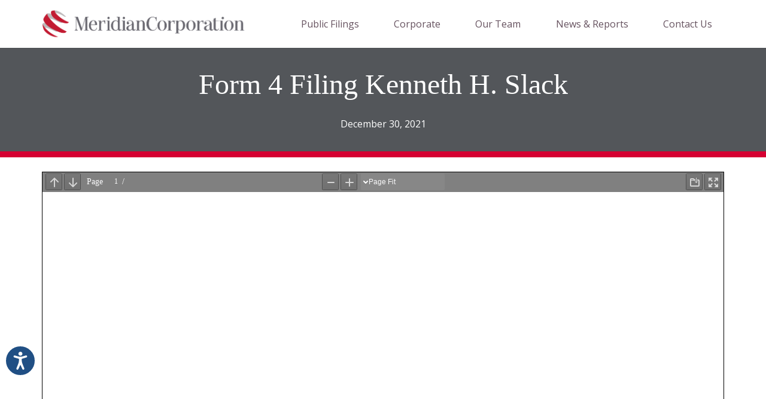

--- FILE ---
content_type: application/javascript
request_url: https://cdn.equalweb.com/core/4.3.7/accessibility.js
body_size: 13477
content:
!function(e,t,i){class n{constructor(){if(this.instance)return this.instance;this.instance=e.a11y=this,e.version=this.version="4.3.7",this.GetDefaultProp(),this.SetPolyfills(),this.setNativePrototypes(),this.AssignConst("isDev",!1),this.AssignConst("SHOW_TIMEOUT",400),this.setConsts(),this.initWindowEvents(),e.Event=this.Event=this.GetDefaultProp("Event"),e.JSON=this.JSON=this.GetDefaultProp("JSON"),e.Function=this.Function=this.GetDefaultProp("Function"),1==e.nagishOnTop||0==e.nagishOnTop?(this.AssignConst("nagishOnTop",e.nagishOnTop),this.init()):this.IsNagichOnTop().then((e=>{this.AssignConst("nagishOnTop",e)})).catch((e=>{INDlog("IsNagichOnTop failed ",e),this.AssignConst("nagishOnTop",!1)})).finally((()=>{this.init()}))}init(){if(e.isIframe=!e.forceBtnAppearance&&this.isIframe,this.isIframe&&this.addClass(i,"INDisIframe"),!this.IsSitekeyValid(e.sitekey))return!1;if(Object.INDdefineProperty(window,"interdeal",{writable:!1}),this.GetBrowserDetails(),Object.INDkeys(e.domains||{}).length){for(let t in e.domains)try{new e.URL(e.domains[t])}catch(e){return void this.INDLog(`%cNo ${t} domain specified%c`,this.LogPresets("red"))}this.domains=e.domains,this.INDLog(`%c[IND]%c Version %c${this.version}%c`,`${this.LogPresets()} border-radius:3px 0 0 3px;`,this.LogPresets("green"),`${this.LogPresets()} border-radius:0 3px 3px 0`,""),e.getDefaultProp=this.GetDefaultProp,e.addStyle=this.addStyle,this.initInterdealFunctions(),this.keyCodes=this.setKeyCodes(),this.head=e.head=t||document.head,this.body=i,e.mode={},this.getModeFromStroage(),e.ShowMenu=e.setNavigation=e.ErrMenu=this.ErrMenu,e.setLanguage(sessionStorage.getItem("INDcustomMenuLang-full-ISO")||e.Menulang),e.setPosition(e.Position),this.initWrap(),this.LoadDefaults((()=>{if(!e.isMethodsSet&&Object.INDkeys(e.mode).length){if(e.isPending=!0,this.a11yBtn&&(this.a11yBtn.disabled=!0),this.isIframe&&e.a11y.nagichOnTop)return;window.INDsetTimeout((()=>{this.startA11y()}),0)}})),e.a11y.INDWrap.INDappendChild(e.a11y.dataWrap),e.LoadData=this.LoadData(),this.SetGlobalEvents(),e.isDefined=!0,e.isIframe?this.postToTop(`{"action" : "${e.a11y.validAction.getModes}"}`):this.postToTop(`{"action" : "${e.a11y.validAction.a11yDone}"}`),document.body.dispatchEvent(new Event("INDAccLoaded",{bubbles:!0,cancelable:!1}))}else this.INDLog("%cNo domains specified%c",this.LogPresets("red"))}get methodNames(){return["INDNavigation","INDTextReader","INDVoiceCmd","INDEpilepsy","INDColorScheme","INDFontSize","INDReadableFont","INDBigCursor","INDAltText","INDHighlight","INDVirtualKeyboard","INDMagnifier","INDdictionary","INDfocusmode","INDreadguide","INDtextmagnifier","INDprofile","customcolorUpadate","setColorScheme"]}get isIframe(){try{return window.self!=window.top}catch(e){return!0}}startA11y(){return new Promise(function(t,i){this.isLoading=!0,this.setLoader(),this.getA11yMenu(!0).then((()=>{this.getA11yStyle(),this.getA11y(e.mode),document.body.INDaddEventListener("INDdataFinished",(i=>{e.isPending=!1,this.removeLoader(),this.a11yBtn&&(this.a11yBtn.disabled=!1),t(!0)}))})).catch((e=>{this.INDLog(" getA11yMenu failed : "+e,"err"),i(!1)}))}.INDbind(this))}setLoader(){this.toggleLoader()}removeLoader(){this.toggleLoader()}toggleLoader(e){if(!this.a11yBtn&&!(this.a11yBtn=document.getElementById("INDmenu-btn")))return;let t=!(!this.a11yBtn.querySelector("#INDloader")&&!e);if(t){let e=this.a11yBtn.querySelector("#INDloader");e&&e.remove()}else this.a11yBtn.innerHTML+=`\n\t\t\t\t\t\t<div id="INDloader" role="status" aria-busy="true">\n\t\t\t\t\t\t\t<div class="INDloader"></div>\n\t\t\t\t\t\t</div>`.INDtrim();t?this.a11yBtn.classList.remove("INDbtn-loading"):this.a11yBtn.classList.add("INDbtn-loading")}setConsts(){this.setValidMethods(),this.setValidAction(),this.setConstFunctions()}setValidMethods(){this.AssignConst("validMethods",{soundreder:"setNavigation",keyboard:"setNavigation",smartnav:"setNavigation",virtualKeyboard:"setVirtualKeyboard",dictionary:"setDictionary",textreader:"setTextReader",textmagnifier:"settextmagnifier",voicecmd:"setVoiceCommands",epilepsy:"setEpilepsy",customcolor:"customcolorUpadate",monochrome:"setColorScheme",blackwhite:"setColorScheme",whiteblack:"setColorScheme",autoConFix:"setColorScheme",highHue:"setColorScheme",lowHue:"setColorScheme",fontsizeinc:"setFontSize",fontsizedec:"setFontSize",linesizedec:"setFontSize",linesizeinc:"setFontSize",wordsizeinc:"setFontSize",wordsizedec:"setFontSize",textmagnifier:"settextmagnifier",readablefont:"setReadableFont",whitecursor:"setBigCursor",blackcursor:"setBigCursor",magnifier:"setZoom",links:"setHighlight",headers:"setHighlight",alttext:"setAltText",switchoff:"switchOff",statement:"statement",feedback:"feedback",hideButton:"hideA11yButton",readguide:"setReadGuide",focusmode:"setfocusMode"})}setValidAction(){this.AssignConst("validAction",{checkNagich:"checkNagich",getModes:"getModes",setMode:"setMode",setInIframe:"setInIframe",a11yDone:"a11yDone",openMenu:"openMenu"})}setConstFunctions(){Object.INDdefineProperty(this,"isModeValid",{writable:!1,value:t=>t in e.a11y.validMethods})}async IsNagichOnTop(){return await new Promise(((t,i)=>{function n({data:i}){let s=e.a11y.ParseJSON(i),o="action"in(s||{});o&&(window.INDremoveEventListener("message",n),t(!(!o||!s.action)))}if(window.INDaddEventListener("message",n.INDbind(this)),window.top!=window.self)try{this.postToTop({action:"checkNagich"})}catch(e){window.INDremoveEventListener("message",n)}this.isIframe||(t(!1),window.INDremoveEventListener("message",n)),e.waitForTop||(INDsetTimeout((()=>{try{t(null!=window.top.window.interdeal)}catch(e){t(!1)}}),1e3),window.INDremoveEventListener("message",n))}))}postToTop(t){"string"!=typeof t&&(t=e.JSON.stringify(t));try{window.top.INDpostMessage(t)}catch(e){window.top.postMessage(t)}}initWindowEvents(){function t(t,i){const n=["about:blank"];t=t||document.querySelectorAll(`iframe[src]:not([src^="javascript"])`);for(let s of t)try{n.includes(s.src)||s.contentWindow.postMessage(e.JSON.stringify(i),s.src)}catch(t){e.a11y.INDLog(`Faild to post mesage to Iframe ${s.src}`,t,"err")}}window.INDaddEventListener("message",function(i){try{const n=e.a11y.GetMsgData(i.data),s=e.a11y.validAction;let o=document.querySelectorAll(`iframe[src]:not([src^="javascript"])`);switch(n.action){case s.openMenu:e.a11y.a11yBtn.click();break;case s.checkNagich:e.iframe||t(o,n);break;case s.a11yDone:case s.getModes:Object.INDkeys(e.mode).length&&t(o,{action:s.setInIframe,modes:e.mode});break;case s.setInIframe:let i=Object.INDentries(n.modes).INDfilter((([e,t])=>this.isModeValid(t)&&!document.body.matches(e.replace(/^IND.+/g,(e=>`.IND${e.replace(/^IND/gi,"").toLowerCase()}`))))).INDmap((([e,t])=>({[e]:t})));Object.INDkeys(i).length&&!this.isSet&&(this.isSet=!0,Object.INDassign(e.mode,i),t(o,n),this.startA11y().then((()=>{this.INDLog("startA11y was suc·cess·ful")})).catch((()=>{this.INDLog("startA11y failed","err")})));break;case s.setMode:let a=n.optName;this.isModeValid(a)&&e.LoadData((function(){var t=e[e.a11y.validMethods[a]];"function"==typeof t&&t(n.data?n:a)}));break;default:break}}catch(e){this.INDLog(e,"err")}}.bind(this)),e.isIframe?window.top.postMessage({action:e.a11y.validAction.checkNagich}):t(null,{action:e.a11y.validAction.checkNagich})}GetCookie(e){var t=("; "+document.cookie).INDsplit("; "+e+"=");if(2==t.length)return t.pop().split(";").shift()}IsSitekeyValid(t){return/^[a-fA-F0-9]{32}$/.test(t)?!e.isDefined||(this.INDLog("%c[IND] Duplicate Interdeal code; Installed "+e.counter()+" times.%c",this.LogPresets("red")),!1):(this.INDLog("%c[IND] SiteKey Error.%c",this.LogPresets("red")),!1)}AssignConst(e,t){Object.INDdefineProperty(this,e,{value:t,writable:!1,enumerable:!0,configurable:!1}),Object.INDfreeze(this[e])}CreateElement(e,t){if("string"==typeof e){var i=document.createElement(e);if(t&&"object"==typeof t)for(var n in t){var s=t[n];if("object"==typeof s){var o;switch(n){case"attributes":o="setAttribute";break;case"style":Object.assign(i.style,s);continue;case"events":o="addEventListener";break}for(var a in s)i[o](a,s[a])}else"string"==typeof s&&(i["html"==n?"innerHTML":"text"==n?"innerText":"null"]=s)}return i}this.INDLog("%c Non-string element. %c",this.LogPresets("red"))}SetGlobalEvents(){let t=window.document;this.body.classList.contains("INDmenu-open")&&e.a11y.ToggleGlovalEvents(!0),t.INDaddEventListener("keydown",(function(t){if(t.ctrlKey&&t.which===e.a11y.keyCodes.f10)if(e.isIframe)try{this.postToTop(null,{action:e.a11y.validAction.openMenu})}catch(e){}else e.a11y.a11yBtn.click();t.ctrlKey&&t.which===e.a11y.keyCodes.f11?e.quickAccess.blindShorcut.click():t.which===e.a11y.keyCodes.esc&&e.CloseMenu()}))}ToggleGlovalEvents(t){let i=window.document;function n(t){null!=e.menu.querySelector("#INDloader")||e.a11y.isOrhas(e.INDWrap,t.target)||e.CloseMenu()}t?(i.INDaddEventListener("click",n),i.INDaddEventListener("touchstart",n,{passive:!0}),i.INDaddEventListener("focusin",n)):(i.INDremoveEventListener("click",n),i.INDremoveEventListener("touchstart",n,{passive:!0}),i.INDremoveEventListener("focusin",n))}Rebuild(){delete e.a11y,e.Menu=null,e.iframe=null,e.isDefined=!1,new n}GetDefaultProp(t){if(!e.iframe||e.iframe&&!window.document.body.contains(e.iframe)){let t=e.iframe=this.CreateElement("iframe",{attributes:{title:"IND - Default Props",id:"INDdefaultPropIframe"},style:{display:"none"}});document.body.appendChild(t)}return t?e.iframe.contentWindow[t]:e.iframe.contentWindow}setKeyCodes(){return{esc:27,tab:9,f10:121,f11:122}}SetPolyfills(){var t=e.iframe.contentWindow.Array.prototype.slice;Function.prototype.INDbind=function(e){if("function"!=typeof this)throw new TypeError("Function.prototype.bind - what is trying to be bound is not a function");var i=t.call(arguments,1),n=i.length,s=this,o=function(){},a=function(){return i.length=n,i.push.apply(i,arguments),s.apply(o.prototype.isPrototypeOf(this)?this:e,i)};return this.prototype&&(o.prototype=this.prototype),a.prototype=new o,a}}setNativePrototypes(){e.URL=this.GetDefaultProp("URL");let t=e.iframe.contentWindow,i={Element:{prototype:["removeEventListener","addEventListener","removeAttribute","hasChildNodes","dispatchEvent","setAttribute","getAttribute","insertBefore","appendChild","isSameNode","contains","prepend","matches","append"]},Node:{prototype:["removeEventListener","addEventListener","dispatchEvent","setAttribute","insertBefore","getAttribute","appendChild","contains","prepend","append"]},EventTarget:{prototype:["removeEventListener","addEventListener","dispatchEvent","insertBefore","setAttribute","getAttribute","appendChild","contains","prepend","append"]},window:{console:["assert","debug","error","warn","info","log"],methods:["setInterval","postMessage","setTimeout","fetch"]},String:{prototype:["toUpperCase","toLowerCase","replaceAll","trimStart","substring","includes","matchAll","indexOf","trimEnd","replace","concat","search","match","split","slice","trim"]},Function:{prototype:["apply","call","bind"]},Array:{prototype:["toLocaleString","lastIndexOf","reduceRight","copyWithin","findIndex","includes","toString","entries","flatMap","forEach","indexOf","reverse","unshift","values","filter","concat","reduce","splice","shift","every","slice","fill","find","flat","join","keys","push","some","sort","map","pop"],methods:["isArray","from","of"]},Object:{prototype:["propertyIsEnumerable","hasOwnProperty","isPrototypeOf"],methods:["getOwnPropertyDescriptors","getOwnPropertyDescriptor","getOwnPropertySymbols","getOwnPropertyNames","preventExtensions","defineProperties","defineProperty","getPrototypeOf","isExtensible","fromEntries","isSealed","isFrozen","entries","assign","create","freeze","keys","seal","is"]}},n=["methods"];"INDincludes"in window.Array.prototype||t.Object.defineProperty(window.Array.prototype,"INDincludes",{enumerable:!1,value:t.Array.prototype.includes,writable:!1});for(let t in i)s(t,i[t],window,e.iframe.contentWindow);function s(i,o,a,r,d="IND"){if(o instanceof Array)for(let i in o)try{let e=`${d||""}${o[i]}`;!a.hasOwnProperty(e)&&r[o[i]]&&(t.Object.defineProperty(a,e,{enumerable:!1,value:r[o[i]],writable:!1}),t.Object.defineProperty(r,e,{enumerable:!1,value:r[o[i]],writable:!1}))}catch(t){e.a11y.INDLog(`Failed to assign function ${i} : `,t)}else for(let e in o)s(e,o[e],n.INDincludes(e)?a[i]:a[i][e],n.INDincludes(e)?r[i]:r[i][e])}}INDLog(){e.noLogs&&!e.a11y.isDev||(e.isColorLog?console.INDlog.apply(console,arguments):"string"==typeof arguments[0]?console.INDlog(arguments[0].replace(/%c/g,"")):console.INDlog(arguments[0]))}LogPresets(e){switch(e){case"green":return"color: Black; background: #50e590; font-weight: bold; padding: 3px";case"red":return"color: White; background: #ca0808; font-weight: bold; padding: 3px;";case"yellow":return"color: Black; background: #e7ea04; font-weight: bold; padding: 3px;";case"purple":return"color: Black; background: #d800ff; font-weight: bold; padding: 3px;";case"cyan":return"color: Black; background: #00b9ff; font-weight: bold; padding: 3px;";case"pink":return"color: Black; background: #ff0082; font-weight: bold; padding: 3px;";default:return"color: White; background: #17384c; font-weight: bold; padding: 3px;"}}ParseJSON(t){try{return e.JSON.parse(t)}catch(e){return!1}}GetMsgData(e){return this.ParseJSON(e)||e}GetBrowserDetails(){let t=e.OS=(i="Unknown OS",-1!=navigator.appVersion.INDindexOf("Win")&&(i="Windows"),-1!=navigator.appVersion.INDindexOf("Mac")&&(i="MacOS"),-1!=navigator.appVersion.INDindexOf("X11")&&(i="UNIX"),-1!=navigator.appVersion.INDindexOf("Linux")&&(i="Linux"),{name:i});var i;let n=e.browser=(o=navigator.userAgent,a=o.INDmatch(/(opera|chrome|safari|firefox|msie|trident(?=\/))\/?\s*(\d+)/i)||[],/trident/i.test(a[1])?{name:"Explorer",version:+((s=/\brv[ :]+(\d+)/g.exec(o)||[])[1]||"")}:"Chrome"===a[1]&&null!==(s=o.INDmatch(/\b(OPR|Edge)\/(\d+)/))?{name:s[1].INDreplace("OPR","Opera"),version:+s[2]}:"MSIE"===a[1]&&/compatible;/i.test(o)?(s=/trident\/(\d)/i.exec(o)||[],{name:"Explorer",version:a[2]+" (Compatibility Mode, Orig: "+(+s[1]+4)+")"}):(a=a[2]?[a[1],a[2]]:[navigator.appName,navigator.appVersion,"-?"],null!==(s=o.INDmatch(/version\/(\d+)/i))&&a.INDsplice(1,1,s[1]),{name:a[0],version:+a[1]}));var s,o,a;e.isColorLog=!/explorer|edge/i.test(n.name),e.isDesktop=!0,(/(android|bb\d+|meego).+mobile|avantgo|bada\/|blackberry|blazer|compal|elaine|fennec|hiptop|iemobile|ip(hone|od)|iris|kindle|lge |maemo|midp|mmp|mobile.+firefox|netfront|opera m(ob|in)i|palm( os)?|phone|p(ixi|re)\/|plucker|pocket|psp|series(4|6)0|symbian|treo|up\.(browser|link)|vodafone|wap|windows ce|xda|xiino/i.test(navigator.userAgent)||/1207|6310|6590|3gso|4thp|50[1-6]i|770s|802s|a wa|abac|ac(er|oo|s\-)|ai(ko|rn)|al(av|ca|co)|amoi|an(ex|ny|yw)|aptu|ar(ch|go)|as(te|us)|attw|au(di|\-m|r |s )|avan|be(ck|ll|nq)|bi(lb|rd)|bl(ac|az)|br(e|v)w|bumb|bw\-(n|u)|c55\/|capi|ccwa|cdm\-|cell|chtm|cldc|cmd\-|co(mp|nd)|craw|da(it|ll|ng)|dbte|dc\-s|devi|dica|dmob|do(c|p)o|ds(12|\-d)|el(49|ai)|em(l2|ul)|er(ic|k0)|esl8|ez([4-7]0|os|wa|ze)|fetc|fly(\-|_)|g1 u|g560|gene|gf\-5|g\-mo|go(\.w|od)|gr(ad|un)|haie|hcit|hd\-(m|p|t)|hei\-|hi(pt|ta)|hp( i|ip)|hs\-c|ht(c(\-| |_|a|g|p|s|t)|tp)|hu(aw|tc)|i\-(20|go|ma)|i230|iac( |\-|\/)|ibro|idea|ig01|ikom|im1k|inno|ipaq|iris|ja(t|v)a|jbro|jemu|jigs|kddi|keji|kgt( |\/)|klon|kpt |kwc\-|kyo(c|k)|le(no|xi)|lg( g|\/(k|l|u)|50|54|\-[a-w])|libw|lynx|m1\-w|m3ga|m50\/|ma(te|ui|xo)|mc(01|21|ca)|m\-cr|me(rc|ri)|mi(o8|oa|ts)|mmef|mo(01|02|bi|de|do|t(\-| |o|v)|zz)|mt(50|p1|v )|mwbp|mywa|n10[0-2]|n20[2-3]|n30(0|2)|n50(0|2|5)|n7(0(0|1)|10)|ne((c|m)\-|on|tf|wf|wg|wt)|nok(6|i)|nzph|o2im|op(ti|wv)|oran|owg1|p800|pan(a|d|t)|pdxg|pg(13|\-([1-8]|c))|phil|pire|pl(ay|uc)|pn\-2|po(ck|rt|se)|prox|psio|pt\-g|qa\-a|qc(07|12|21|32|60|\-[2-7]|i\-)|qtek|r380|r600|raks|rim9|ro(ve|zo)|s55\/|sa(ge|ma|mm|ms|ny|va)|sc(01|h\-|oo|p\-)|sdk\/|se(c(\-|0|1)|47|mc|nd|ri)|sgh\-|shar|sie(\-|m)|sk\-0|sl(45|id)|sm(al|ar|b3|it|t5)|so(ft|ny)|sp(01|h\-|v\-|v )|sy(01|mb)|t2(18|50)|t6(00|10|18)|ta(gt|lk)|tcl\-|tdg\-|tel(i|m)|tim\-|t\-mo|to(pl|sh)|ts(70|m\-|m3|m5)|tx\-9|up(\.b|g1|si)|utst|v400|v750|veri|vi(rg|te)|vk(40|5[0-3]|\-v)|vm40|voda|vulc|vx(52|53|60|61|70|80|81|83|85|98)|w3c(\-| )|webc|whit|wi(g |nc|nw)|wmlb|wonu|x700|yas\-|your|zeto|zte\-/i.test(navigator.userAgent.substr(0,4)))&&(e.isDesktop=!1),(/(android|bb\d+|meego).+mobile|avantgo|bada\/|blackberry|blazer|compal|elaine|fennec|hiptop|iemobile|ip(hone|od)|iris|kindle|lge |maemo|midp|mmp|mobile.+firefox|netfront|opera m(ob|in)i|palm( os)?|phone|p(ixi|re)\/|plucker|pocket|psp|series(4|6)0|symbian|treo|up\.(browser|link)|vodafone|wap|windows ce|xda|xiino|android|ipad|playbook|silk/i.test(navigator.userAgent)||/1207|6310|6590|3gso|4thp|50[1-6]i|770s|802s|a wa|abac|ac(er|oo|s\-)|ai(ko|rn)|al(av|ca|co)|amoi|an(ex|ny|yw)|aptu|ar(ch|go)|as(te|us)|attw|au(di|\-m|r |s )|avan|be(ck|ll|nq)|bi(lb|rd)|bl(ac|az)|br(e|v)w|bumb|bw\-(n|u)|c55\/|capi|ccwa|cdm\-|cell|chtm|cldc|cmd\-|co(mp|nd)|craw|da(it|ll|ng)|dbte|dc\-s|devi|dica|dmob|do(c|p)o|ds(12|\-d)|el(49|ai)|em(l2|ul)|er(ic|k0)|esl8|ez([4-7]0|os|wa|ze)|fetc|fly(\-|_)|g1 u|g560|gene|gf\-5|g\-mo|go(\.w|od)|gr(ad|un)|haie|hcit|hd\-(m|p|t)|hei\-|hi(pt|ta)|hp( i|ip)|hs\-c|ht(c(\-| |_|a|g|p|s|t)|tp)|hu(aw|tc)|i\-(20|go|ma)|i230|iac( |\-|\/)|ibro|idea|ig01|ikom|im1k|inno|ipaq|iris|ja(t|v)a|jbro|jemu|jigs|kddi|keji|kgt( |\/)|klon|kpt |kwc\-|kyo(c|k)|le(no|xi)|lg( g|\/(k|l|u)|50|54|\-[a-w])|libw|lynx|m1\-w|m3ga|m50\/|ma(te|ui|xo)|mc(01|21|ca)|m\-cr|me(rc|ri)|mi(o8|oa|ts)|mmef|mo(01|02|bi|de|do|t(\-| |o|v)|zz)|mt(50|p1|v )|mwbp|mywa|n10[0-2]|n20[2-3]|n30(0|2)|n50(0|2|5)|n7(0(0|1)|10)|ne((c|m)\-|on|tf|wf|wg|wt)|nok(6|i)|nzph|o2im|op(ti|wv)|oran|owg1|p800|pan(a|d|t)|pdxg|pg(13|\-([1-8]|c))|phil|pire|pl(ay|uc)|pn\-2|po(ck|rt|se)|prox|psio|pt\-g|qa\-a|qc(07|12|21|32|60|\-[2-7]|i\-)|qtek|r380|r600|raks|rim9|ro(ve|zo)|s55\/|sa(ge|ma|mm|ms|ny|va)|sc(01|h\-|oo|p\-)|sdk\/|se(c(\-|0|1)|47|mc|nd|ri)|sgh\-|shar|sie(\-|m)|sk\-0|sl(45|id)|sm(al|ar|b3|it|t5)|so(ft|ny)|sp(01|h\-|v\-|v )|sy(01|mb)|t2(18|50)|t6(00|10|18)|ta(gt|lk)|tcl\-|tdg\-|tel(i|m)|tim\-|t\-mo|to(pl|sh)|ts(70|m\-|m3|m5)|tx\-9|up(\.b|g1|si)|utst|v400|v750|veri|vi(rg|te)|vk(40|5[0-3]|\-v)|vm40|voda|vulc|vx(52|53|60|61|70|80|81|83|85|98)|w3c(\-| )|webc|whit|wi(g |nc|nw)|wmlb|wonu|x700|yas\-|your|zeto|zte\-/i.test(navigator.userAgent.substr(0,4)))&&(e.isDesktop=!1),this.INDLog(`%c[IND]%c You are running %c ${t.name} %c Operating system, %c ${n.name} %c browser, version: %c ${n.version}`,`${this.LogPresets()} border-radius:3px 0 0 3px;`,this.LogPresets("green"),this.LogPresets(),this.LogPresets("green"),this.LogPresets(),this.LogPresets("green"),`${this.LogPresets()} border-radius:0 3px 3px 0`),e.isAccChecker=/equalbot/i.test(navigator.userAgent)}SetLocale(t,i){t=e.setLanguage(t);let n=e.a11y,s=n.locale[e.a11y.countryCode],o=e.a11y.a11yBtn.querySelector(".INDhiddenText");(i=void 0===i||i)&&(sessionStorage.setItem("INDcustomMenuLang",t),sessionStorage.setItem("INDcustomMenuLang-full-ISO",e.fullLangISO)),document.querySelector("html").INDsetAttribute("lang",t),s&&(e.shortcuts&&e.shortcuts.setContents(),n.a11yBtn.INDsetAttribute("data-drag-content",`\n${e.a11y.locale[e.a11y.countryCode].a11yBtn.drag}`),o&&(o.innerText=s.a11yBtn.txt)),e.locale&&null==s?window.INDfetch(`${e.domains.acc}?${e.a11y.SerializeArgs({getLocale:!0,ver:e.version,key:e.sitekey,domainName:location.hostname.replace(/^www\./i,""),tabletDetaction:e.isDesktop?"off":"on",menuLang:this.a11y.countryCode,Position:e.menuPos})}`,{method:"GET"}).then((async i=>{n.locale[n.countryCode]=await window.INDfetch(`${e.domains.js}assets/locale/${n.countryCode}.json`).then((e=>e.json()));let s=`interdeal.locale[interdeal.a11y.countryCode]=${await i.text()}`;e.a11y.addScript(s),e.shortcuts&&e.shortcuts.setContents(),o&&(o.innerText=n.locale[n.countryCode].a11yBtn.txt),n.a11yBtn.INDsetAttribute("data-drag-content",`\n${n.locale[n.countryCode].a11yBtn.drag}`),e.RefreshModules(t),document.body.INDdispatchEvent(new Event("INDlanguageChanged",{bubbles:!0,cancelable:!0}))})).catch((e=>{throw n.INDLog(e,"err"),e})):(e.RefreshModules&&e.RefreshModules(t),document.body.INDdispatchEvent(new Event("INDlanguageChanged",{bubbles:!0,cancelable:!0})))}showINDwrap(){this.INDWrap.style.display="block"}async InitButtonStyle(){let t=e.btnStyle,i=this.a11yBtn,n=e.a11y.locale[e.a11y.countryCode].a11yBtn.txt;const s=`\n\t\t\t\t<svg id="INDmenu-btn-moveArrow" version="1.2" baseProfile="tiny" xmlns="http://www.w3.org/2000/svg" xmlns:xlink="http://www.w3.org/1999/xlink"\n\t\t\t\t\t\tx="0px" y="0px" width="52px" height="52px" viewBox="0 0 52 52" xml:space="preserve">\n\t\t\t\t\t<path fill="#010101" d="M25.904,13.439c-0.189,0.022-0.364,0.109-0.498,0.244l-3.352,3.352c-0.346,0.307-0.378,0.836-0.07,1.183\n\t\t\t\t\t\tc0.307,0.347,0.836,0.378,1.182,0.071c0.027-0.023,0.053-0.049,0.076-0.076l1.92-1.92v6.361C25.156,23.098,25.557,23.51,26,23.51\n\t\t\t\t\t\tc0.442,0,0.844-0.412,0.838-0.855v-6.361l1.92,1.92c0.305,0.348,0.834,0.385,1.183,0.08s0.384-0.834,0.079-1.182\n\t\t\t\t\t\tc-0.023-0.027-0.049-0.053-0.075-0.076l-3.351-3.352C26.414,13.502,26.159,13.41,25.904,13.439z M17.525,21.809\n\t\t\t\t\t\tc-0.189,0.025-0.365,0.114-0.496,0.253l-3.352,3.351c-0.323,0.326-0.323,0.853,0,1.178l3.352,3.353\n\t\t\t\t\t\tc0.304,0.348,0.833,0.384,1.182,0.079c0.348-0.304,0.385-0.833,0.08-1.182c-0.023-0.026-0.049-0.053-0.075-0.077l-1.921-1.919h6.354\n\t\t\t\t\t\tc0.443,0.008,0.848-0.395,0.848-0.838c0-0.441-0.404-0.844-0.848-0.838h-6.354l1.921-1.928c0.331-0.324,0.337-0.854,0.015-1.186\n\t\t\t\t\t\tC18.047,21.867,17.787,21.775,17.525,21.809z M34.283,21.809c-0.462,0.05-0.794,0.463-0.745,0.922\n\t\t\t\t\t\tc0.02,0.193,0.108,0.373,0.247,0.51l1.919,1.928h-6.354c-0.029,0-0.058,0-0.086,0c-0.439,0.023-0.818,0.443-0.795,0.882\n\t\t\t\t\t\tc0.022,0.438,0.443,0.816,0.881,0.794h6.354l-1.919,1.919c-0.348,0.309-0.38,0.838-0.073,1.184c0.308,0.347,0.838,0.379,1.184,0.072\n\t\t\t\t\t\tc0.027-0.025,0.053-0.05,0.075-0.076l3.353-3.353c0.322-0.325,0.322-0.852,0-1.178l-3.353-3.351\n\t\t\t\t\t\tC34.793,21.875,34.538,21.782,34.283,21.809z M25.992,28.502c-0.442,0.005-0.839,0.413-0.83,0.855v6.353l-1.92-1.919\n\t\t\t\t\t\tc-0.178-0.187-0.433-0.279-0.689-0.254c-0.46,0.05-0.793,0.463-0.744,0.923c0.021,0.193,0.107,0.372,0.246,0.509l3.352,3.352\n\t\t\t\t\t\tc0.327,0.327,0.857,0.328,1.186,0.001c0,0,0.001-0.001,0.002-0.001l3.351-3.352c0.347-0.307,0.379-0.836,0.072-1.183\n\t\t\t\t\t\ts-0.838-0.379-1.184-0.071c-0.027,0.023-0.053,0.049-0.075,0.076l-1.92,1.919v-6.353C26.848,28.91,26.438,28.498,25.992,28.502z"/>\n\t\t\t\t</svg>`;let o=Object.INDassign({type:10,shape:"semicircle",outline:!0},t&&t.icon||{}),a=[],r="";for(let e in o)switch(e){case"type":"string"==typeof o.type?i.innerHTML=`${s}<span>${o.type}</span>`:"number"==typeof o.type&&a.INDpush(window.INDfetch(`${this.domains.js}assets/images/${o.type}.svg`));break;case"outline":o[e]&&(r+=`INDoutline-btn `);break;case"arrow":let t=o.arrow;if("object"==typeof t){r+=`INDarrow-btn INDarrow-${t.direction&&"string"==typeof t.direction&&/(left|right|up|down)/.test(t.direction.toLowerCase())?t.direction.INDtoLowerCase():"right"}-btn INDarrow-${t.position&&"string"==typeof t.position&&/(before|after)/.test(t.position.toLowerCase())?t.position.INDtoLowerCase():"before"}-btn`}break;default:r+=`IND${o[e]}-btn `;break}if(r.trim()&&this.addClass(i,r.trim()),await Promise.all(a).then((e=>Promise.all(e.INDmap((e=>this.HandleFetch(e)))))).then((t=>{for(let a of t)"svg"==a.type&&(i.innerHTML=(o=a.data,s+o+e.a11y.MakeHidden(n).outerHTML+i.innerHTML));var o;document.body.INDdispatchEvent(new this.Event("INDbuttonRevealed")),this.showINDwrap()})).catch((e=>{404==e.code&&"svg"==e.type&&(i.innerHTML=`${s}<span>${n}</span>`)})),t)var d=t.vPosition,c=t.scale,l=t.color;d&&(e.isDesktop&&null!=d[0]&&d[0]!=typeof void 0&&(i.style.top=Number(d[0])?`${d[0]}px`:d[0]),e.isDesktop||null==d[1]||d[1]==typeof void 0||(i.style.bottom=Number(d[1])?`${d[1]}px`:d[1])),c&&(e.isDesktop&&null!=c[0]&&c[0]!=typeof void 0&&this.CssVar(i,"--indscale",c[0]),e.isDesktop||null==c[1]||c[1]==typeof void 0||this.CssVar(i,"--indscale",c[1])),l&&("object"==typeof l?(this.CssVar(i,"--indmaincolor",l.main),this.CssVar(i,"--indsecondcolor",l.second)):this.CssVar(i,"--indmaincolor",l)),e.draggable=0!=e.draggable,e.draggable&&this.initDragSystem()}openMenu(t){if(t&&t.preventDefault(),!e.a11y.hasClass(e.a11y.a11yBtn,"INDdrag")&&!e.isPending)return e.a11y.a11yBtn.setAttribute("aria-expanded","true"),e.a11y.ActivateBtn((function(){e.ShowMenu(),e.isPending=!1,setTimeout((function(){e.a11y.ToggleGlovalEvents(!0)}),100)})),!1}InitButton(){let t=this.a11yBtn=document.querySelector("#INDmenu-btn");if(t)t.INDaddEventListener("click",this.openMenu),t.INDaddEventListener("keypress",this.openMenu),this.showINDwrap();else{t=this.a11yBtn=this.CreateElement("button",{attributes:{id:"INDmenu-btn","aria-expanded":"false","aria-haspopup":"true",accesskey:"m","data-drag-content":`\n${e.a11y.locale[e.a11y.countryCode].a11yBtn.drag}`},events:{click:this.openMenu,keypress:this.openMenu}}),this.isLoading&&t.INDsetAttribute("disabled",!0),this.addClass(this.body,"INDhasDragTooltip");let i=this.CreateElement("div",{attributes:{id:"INDbtnWrap"}});i.INDappendChild(t);let n=document.getElementById("INDblindNotif");n?n.parentElement.INDinsertBefore(i,n.nextSibling):this.INDWrap.INDappendChild(i),this.InitButtonStyle()}}initDragSystem(){var t=this;const i=1.2;var n,s,o,a,r,d,c=new this.Event("INDdragEnd"),l=this.CssVar(this.a11yBtn,"--indscale")||1;function h(e){d=!1,document.INDremoveEventListener("mousemove",p),document.INDremoveEventListener("touchmove",p,{passive:!0}),setTimeout(function(){t.removeClass(t.a11yBtn,"INDdrag"),t.removeClass(document.body,"INDbtn-draging"),t.CssVar(t.a11yBtn,"--indscale",1===l?"":l),n&&t.a11yBtn.INDdispatchEvent(c)}.INDbind(this),0)}function u(t){let c=e.a11y;var u=l*i;return d=!0,n=!1,setTimeout(function(){d&&(r=this.getBoundingClientRect(),s=y(t),o=r.top,a=r.height*(l-1)/2,e.a11y.addClass(this,"INDdrag"),e.a11y.addClass(document.body,"INDbtn-draging"),c.CssVar(this,"--indscale",u),document.INDaddEventListener("touchmove",p,{passive:!0}),document.INDaddEventListener("mousemove",p))}.INDbind(this),1e3),this.INDaddEventListener("mouseup",h),this.INDaddEventListener("touchend",h,{passive:!0}),document.INDaddEventListener("mouseup",h),document.INDaddEventListener("touchend",h,{passive:!0}),!1}function p(e){n=!0;var t=y(e);let i=r.height/2;return g(t.x>window.innerWidth/2?"right":"left",Math.min(Math.max(o+t.y-s.y+a,a+i),window.innerHeight-i-r.height*l+a)),!1}this.a11yBtn.INDsetAttribute("data-INDdrag",!0),this.a11yBtn.INDaddEventListener("mousedown",u),this.a11yBtn.INDaddEventListener("touchstart",u,{passive:!0}),this.a11yBtn.INDaddEventListener("INDdragEnd",(function(e){}));var m=this.GetFromStorage("INDbtnPosition");function g(t,i){e.setPosition(t),Object.INDassign(e.a11y.a11yBtn.style,{top:`${i}px`,bottom:"initial"}),e.a11y.SetToStorage("INDbtnPosition",e.JSON.stringify({x:t,y:i}))}function y(e){return{x:(e=e.touches?e.touches[0]:e).clientX,y:e.clientY}}m&&g((m=e.JSON.parse(m)).x,m.y)}getModesFromTop(){return new Promise(((t,i)=>{window.INDaddEventListener("message",(function i({data:n}){window.INDremoveEventListener("message",i),t(e.ParseJSON(n).modes)}));try{this.postToTop(null,`{ "action" : "${e.a11y.validAction.getModes}" }`,"*")}catch(e){this.INDLog(e)}}))}async getModeFromStroage(){if(e.isIframe&&e.a11y.nagichOnTop&&(e.mode=await this.getModesFromTop()||{},Object.INDkeys(e.mode||[]).length))return!0;for(let i of this.methodNames){var t=this.GetFromStorage(i);t&&(e.mode[i]=t)}return!0}LoadDefaults(t){let i=[window.INDfetch(`${this.domains.js}style/style${this.isDev?".src":""}.css`),window.INDfetch(`${this.domains.js}style/btncolor.css`),window.INDfetch(`${this.domains.js}assets/locale/${e.a11y.countryCode}.json`)];if(Promise.all(i).then((e=>Promise.all(e.map((e=>this.HandleFetch(e)))))).then((async i=>{e.mode["INDNavigation"]||(e.shortcuts=this.setShortcuts());const n=e.a11y.nagishOnTop;"true"!=this.GetCookie("INDhideAccBtn")&&"true"!=sessionStorage.getItem("INDhideAccBtn")?n&&e.isIframe?this.INDWrap.style.display="block":this.InitButton():this.INDWrap.style.display="block",window.location.href.INDincludes("#equalweb")&&this.openMenu(),"function"==typeof t&&t()})),e.pdf){let t=this.CreateElement("script",{attributes:{referrerpolicy:"origin",src:`${this.domains.js}assets/scripts/pdf.js`}});e.a11y.dataWrap.appendChild(t)}}HandleFetch(t){return new Promise(((i,n)=>{let s=t.url,o=t.headers.get("Content-Type");t.ok||n({url:s,type:s.INDmatch(/\.\w+$/)[0].replace(".",""),code:t.status,status:t.statusText});let a={};t.text().then((function(t){o.includes("image/svg")?a={success:!0,type:"svg",data:t}:o.includes("text/css")?(e.a11y.addStyle(t),a={success:!0,type:"style",data:o}):o.includes("application/json")&&(e.a11y.locale||(e.a11y.locale={}),e.a11y.locale[e.a11y.countryCode]=e.ParseJSON(t),a={success:!0,type:"json",data:o}),i(a)}))}))}MakeHidden(e,t){let i=this.CreateElement("span",{attributes:{class:"INDhiddenText"},text:e});return typeof t==typeof void 0?i:t instanceof HTMLElement&&(t.INDappendChild(i),t)}initInterdealFunctions(){let t=this;e.ParseJSON=this.ParseJSON,e.counter=function(){let e=2;return function(){return e++}}(),e.SetLocale=this.SetLocale,e.CloseMenu=function(i){t.menu.INDsetAttribute("aria-hidden",!0),e.a11y.ToggleGlovalEvents(!1),t.removeClass(document.body,"INDmenu-open"),e.a11y.a11yBtn&&e.a11y.a11yBtn.INDsetAttribute("aria-expanded",!1),e.a11y.isOrhas(this.menu)&&e.a11y.a11yBtn.focus(),"function"==typeof i&&i()},e.setPosition=function(i){let n=e.menuPos=i&&i instanceof Array&&2===i.length?i[this.isDesktop?0:1]:i&&/right|left/i.test(i)?i.toLowerCase():"rtl"===this.langDir?"right":"left";return t.removeClass(t.body,"INDpositionRight INDpositionLeft"),t.addClass(t.body,`IND${t.camelCase(`position-${n}`)}`),n},e.setLanguage=function(i){t.lang=e.lang=i||"en";let n=t.lang.split("-");return n[0]=n[0].toLowerCase(),t.fullLangISO=e.fullLangISO=2==n.length?n.join("-"):n[0],t.lang=e.lang=n[0],t.langDir=e.langDir="he"===t.lang||"ar"===t.lang?"rtl":"ltr",t.removeClass(t.body,"INDlangdirRTL INDlangdirLTR"),t.addClass(t.body,`INDlangdir${this.langDir.toUpperCase()}`),t.lang}}setShortcuts(){let t,i,n=this.CreateElement("ul");if(e.quickAccess=this.CreateElement("div",{attributes:{id:"INDquickAccess"}}),e.quickAccess.INDappendChild(n),this.INDWrap.INDappendChild(e.quickAccess),e.quickAccess.blindShorcut=i=this.CreateElement("button",{attributes:{accesskey:"b",class:"INDshortcutBtn",tabindex:1},events:{click:function(){return Object.INDassign(e.mode,{INDNavigation:"soundreder"}),this.startA11y().then((()=>{})).catch((e=>{this.INDLog("startA11y cb failed","err")})),!1}.bind(this)}}),t=this.CreateElement("li"),t.INDappendChild(i),n.INDappendChild(t),e.isDesktop){var s=this.CreateElement("button",{attributes:{accesskey:"l",tabindex:1},events:{click:function(){return Object.INDassign(e.mode,{INDNavigation:"soundreder"}),this.startA11y().then((()=>{})).catch((e=>{this.INDLog("startA11y cb failed","err")})),!1}.bind(this)}});t=this.CreateElement("li"),t.INDappendChild(s),n.INDappendChild(t)}let o=this.CreateElement("button",{attributes:{tabindex:1},events:{click:function(){return e.a11y.a11yBtn.click(),!1}}});t=this.CreateElement("li"),t.INDappendChild(o),n.INDappendChild(t);let a=this.CreateElement("div",{attributes:{id:"INDblindNotif",tabindex:-1,class:"INDhiddenText"}});function r(){let t=e.a11y.locale[e.a11y.countryCode];a.innerText=t.blindNotif.note+(e.isDesktop?` ${t.blindNotif.keys}`:""),o.innerText=e.isDesktop?t.shortcuts.a11yMenu:t.shortcuts.a11yMenuMobile,s&&(s.innerText=t.shortcuts.keyboard),i&&(i.innerHTML=e.isDesktop?`${t.shortcuts.blind.txt}<span class="INDhiddenText">${t.shortcuts.blind.sup}</span>`:`${t.shortcuts.blind.mobileTxt}<span class="INDhiddenText">${t.shortcuts.blind.sup}</span>`)}return e.INDWrap.INDprepend(a),INDsetTimeout((function(){a.INDsetAttribute("role","alert"),e.menu.getAttribute("aria-hidden")&&!e.nagishOnTop&&a.focus()}),/safari/i.test(e.browser.name)?2e3:1e3),this.body.addEventListener("keydown",(function(t){if(t.key&&e.a11y.keyCodes[t.key.toLocaleLowerCase()]===e.a11y.keyCodes.tab&&!t.shiftKey&&(t.target===document.body||t.target===a)&&!e.mode["INDNavigation"])return INDsetTimeout((function(){document.querySelector("#INDquickAccess button").focus()})),!1})),r(),{setContents:r,quickAccess:e.quickAccess}}get countryCode(){return/^en-/i.test(e.fullLangISO)?e.lang:e.fullLangISO}initWrap(){this.body=document.body.parentElement.INDcontains(this.body)&&this.body||document.body,this.langDir=this.langDir||e.langDir,e.INDWrap=this.INDWrap=this.CreateElement("div",{attributes:{id:"INDWrap",lang:this.lang,dir:this.langDir,"data-ind-version":this.version},style:{display:"none"}}),e.dataWrap=this.dataWrap=this.CreateElement("div",{attributes:{id:"INDdata"},style:{display:"none"}}),e.menu=this.menu=this.CreateElement("div",{attributes:{id:"INDmenu","aria-hidden":!0}}),this.INDWrap.INDappendChild(this.menu),e.modal=this.SetModal(),this.body[/googlebot/i.test(navigator.userAgent)?"appendChild":"prepend"](this.INDWrap);let t=`IND${e.isDesktop?"Desktop":"Mobile"} \n\t\t\t\t\t\t\t\t\tIND${e.browser.name.INDtrim()} \n\t\t\t\t\t\t\t\t\tINDlangdir${this.langDir.toUpperCase().INDtrim()} \n\t\t\t\t\t\t\t\t\tIND${this.camelCase(`position-${e.menuPos}`).INDtrim()}`;this.addClass(this.body,t.INDreplace(/\s+/g," "))}addClass(e,t){!1!="string"&&(t=t.split(" "),e.classList.add(...t))}removeClass(e,t){if(!1=="string"||e==document)return;t=[...t.INDsplit(" ")];let i=e.classList;for(let e of i)t.INDincludes(e)&&i.remove(e)}hasClass(e,t){return` ${e.className} `.INDreplace(/[\n\t]/g," ").INDindexOf(t)>-1}addStyle(t,i){if(t&&"string"==typeof t&&""!==t){let n=e.a11y.CreateElement("style",{attributes:i?{id:i}:void 0,html:t});this.head.INDappendChild(n)}else this.INDLog("%c No style data provided.. %c",this.LogPresets("red"))}ActivateBtn(t){e.isError?e.menu.INDsetAttribute("aria-hidden",!1):(e.isMethodsSet||(this.setLoader(),this.CssVar(document.querySelector("#INDloader .INDloader"),"--indmaincolor",e.btnStyle&&e.btnStyle.color?e.btnStyle.color.main:"darkblue"),this.CssVar(document.querySelector("#INDloader .INDloader"),"--indsecondcolor",e.btnStyle&&e.btnStyle.color?e.btnStyle.color.second:"teal")),this.getA11yMenu().then((()=>(e.isIframe||window.self.INDpostMessage(`{"action" : "${e.a11y.validAction.a11yDone}"}`,"*"),!1))).catch((e=>{})))}SerializeArgs(e){return new URLSearchParams(e).toString()}LoadData(){var t=function(){},i=e.pageTitle=document.title,n=e.pageURL=null!=document.querySelector("link[rel=canonical]")?document.querySelector("link[rel=canonical]").href:document.location.href,s=this.GetCookie("_UserReference"),o=this.GetCookie("HostMasterID"),a={ver:e.version,isNewSystem:!0,key:e.sitekey,domainName:location.hostname.INDreplace(/^www\./i,""),tabletDetaction:e.isDesktop?"off":"on",menuLang:e.lang,Position:e.menuPos,firstTime:!this.GetCookie("_UserReference"),pageURL:n,pageTitle:i};return s&&(a["_UserReference"]=s),o&&(a["HostMasterID"]=o),function(){var i="object"==typeof arguments[0]?arguments[0]:{};if("function"==typeof arguments[0]?t=arguments[0]:"function"==typeof arguments[1]&&(t=arguments[1]),e.isMethodsSet&&Object.keys(e.mode||{}).length)t();else{a.menuLang=e.a11y.countryCode;let n=Object.assign(i,a),s=e.a11y.SerializeArgs(n);window.INDfetch(`${e.domains.acc}?${s}`,{method:"GET",headers:{"Content-Type":"application/x-www-form-urlencoded; charset=UTF-8"}}).then((async function(i){let n,s;try{let o=await i.text();e.a11y.dataWrap.innerHTML=o,e.a11y.INDWrap.INDappendChild(e.a11y.dataWrap);let a=e.a11y.dataWrap.children;for(let t of a)if("SCRIPT"==t.nodeName){if(e.a11y.isDev){s=(t.innerText.INDtrim().INDmatch(/(^\/\/#(.)+\n)|(^\/\*(.)+\*\/)/)||[""])[0];let e=s.INDtrim().INDmatch(/\/(?:.(?!\/))+\.js$/);n=e&&e[0].INDreplace("/","")}try{window.Function(`${t.innerHTML}`).INDbind(e)()}catch(t){console.log("err"),e.a11y.INDLog(t,"err")}}t()}catch(t){e.a11y.isDev&&(e.a11y.INDLog(`%c Error at "${n||"Unknown"}" : %c${s&&s.trim()||"Unknown"}`,e.a11y.LogPresets("blue"),e.a11y.LogPresets("green")),e.a11y.INDLog(t)),e.GetErrorMessage?e.ErrMenu(e.GetErrorMessage("Network Error")):e.ErrMenu('<h2 tabindex="0">&#9888; Network Error</h2>'),e.a11y.INDLog(`%cError : ${t}`,e.a11y.LogPresets("red"))}})).catch((t=>{e.GetErrorMessage?e.ErrMenu(e.GetErrorMessage("Loading Error")):e.ErrMenu('<h2 tabindex="0">&#9888; Loading Error</h2>'),e.a11y.INDLog(t,"err")}))}}}getA11yStyle(){let t=e.a11y.GetCookie("_UserReference"),i=this.CreateElement("link",{attributes:{rel:"stylesheet",referrerpolicy:"origin",href:`${e.domains.acc}styles.taf?key=${e.sitekey}&pos=${e.menuPos} &menulang=${e.lang}${t&&"undefined"!=t?`&_UserReference=${t}`:""}`}});e.a11y.dataWrap.INDappendChild(i)}getA11y(t,i){let n=this.SerializeArgs({key:e.sitekey,menulang:e.lang,...t}),s=e.a11y.GetCookie("_UserReference"),o=this.CreateElement("script",{attributes:{referrerpolicy:"origin",src:`${e.domains.acc}scripts.taf?${n}${s&&"undefined"!=s?`&_UserReference=${s}`:""}`}});e.a11y.dataWrap.INDappendChild(o),document.body.addEventListener("INDreadyState",(()=>{"function"==typeof i&&i(),e.a11y.statisitcUpdate(t)}))}getA11yMenu(t){return new Promise(((i,n)=>{if(e.isError)return i;if(e.Menu||e.Menu&&e.Menu.isDone)t||e.Menu.ShowMenu(),i();else{let n=this.SerializeArgs({key:e.sitekey,menulang:e.lang}),s=e.a11y.GetCookie("_UserReference"),o=this.CreateElement("link",{attributes:{rel:"stylesheet",referrerpolicy:"origin",href:`${e.domains.acc}styles.taf?menuStyle=true&key=${e.sitekey}&menulang=${e.lang}${s&&"undefined"!=s?`&_UserReference=${s}`:""}`}});e.a11y.dataWrap.INDappendChild(o);let a=this.CreateElement("script",{attributes:{referrerpolicy:"origin",src:`${e.domains.acc}menu.taf?${n}${s&&"undefined"!=s?`&_UserReference=${s}&firsttime=false`:"&firsttime=true"}`}});o.onload=function(){e.a11y.dataWrap.INDappendChild(a),document.body.INDaddEventListener("INDmenuLoaded",(()=>{e.Menu=new this.a11yMenu,t||e.Menu.ShowMenu(),!t&&this.removeLoader(),i()}))}.INDbind(this)}}))}statisitcUpdate(t){var i=e.pageTitle=document.title,n=e.pageURL=null!=document.querySelector("link[rel=canonical]")?document.querySelector("link[rel=canonical]").href:document.location.href;let s=this.SerializeArgs({ver:e.version,key:e.sitekey,tabletDetaction:e.isDesktop?"off":"on",_UserReference:this.GetCookie("_UserReference"),pageURL:n,pageTitle:i,firsttime:!!this.GetCookie("_UserReference"),...t});window.INDfetch(`${e.domains.acc}statistics.taf?${s}`,{method:"GET",headers:{"Content-Type":"application/x-www-form-urlencoded; charset=UTF-8"}}).then((e=>e.text())).then((t=>{t.trim().length&&(INDLog("Statistics","title"),INDLog(e.ParseJSON(t),"data"),INDLog("Statistics","end"))}))}ErrMenu(...t){if(null!=e.menu.querySelector("#INDloader")||e.menu.INDhasChildNodes()){var i=e.errors||{},n=t[0]||document.querySelector("#INDErrorMsg").innerHTML||"";n=n.INDtrim().INDreplace(/\{\{([^\}]+)\}\}/g,(function(e,n){return i[t[1]||n]?i[t[1]||n]:"{{"+t[1]||n+"}}"})),(e.a11yBtn||e.a11y.a11yBtn||{innerHTML:""}).innerHTML+=`<div id="INDerror" lang="en" dir="ltr">\n\t\t\t\t\t\t\t\t${n||'<h2 tabindex="0">&#9888; Error</h2>'}\n\t\t\t\t\t\t\t</div>`}setTimeout((function(){if(e.menu){let t=e.menu.querySelector("h2");t&&t.focus()}}),200)}CssVar(e,t,i){return!(!e instanceof HTMLElement)&&(void 0===i?getComputedStyle(e).getPropertyValue(t):(e.style.setProperty(t,i),e))}addScript(t,i){if(t&&"string"==typeof t&&""!==t){let n={};i&&(n.id=i),e.nonce&&"string"==typeof e.nonce&&(n.nonce=e.nonce||"");let s=this.CreateElement("script",{attributes:n,html:t});this.INDWrap.INDappendChild(s)}else this.INDLog("%c No script data provided.. %c",this.LogPresets("red"))}camelCase(e){return e.INDreplace(/\W+(.)/g,(function(e,t){return t.toUpperCase()}))}GetFromStorage(e){let t=localStorage.getItem(e);return"string"==typeof t?t:this.ParseJSON(t)}SetToStorage(t,i){localStorage.setItem(t,"string"==typeof i?i:e.JSON.stringify(i))}RemoveFromStorage(e){localStorage.removeItem(e)}isOrhas(e,t){return t=t||document.activeElement,e.INDcontains(t)||e.INDisSameNode(t)}removeCookie(t){if(e.currDomain)return document.cookie=`${t}=; path=/; domain=.${e.currDomain}; expires=${new Date(0).toUTCString()}`,document.cookie;this.INDLog("%c No domain found. %c",this.LogPresets("red"))}SetCookie(e,t,i){let n=new Date;document.cookie=`${e}=${t}; expires=${new Date(n.setDate(n.getDate()+i))}; path=/; `}SetModal(){var t;let i=this.CreateElement("div",{style:{display:"none"},attributes:{id:"INDpopup","aria-hidden":!0},events:{click:function(t){e.a11y.isOrhas(a,t.target)||d()}.INDbind(this),keydown:function(e){if(e.which!=this.keyCodes.esc){if(e.which===this.keyCodes.tab){if(!e.shiftKey&&o.INDisSameNode(e.target))return n.focus(),!1;if(e.shiftKey&&$popupHeader.INDisSameNode(e.target))return o.focus(),!1}}else d()}.INDbind(this)}}),n=this.CreateElement("div",{attributes:{id:"INDpopupHead",role:"heading","aria-level":2,tabindex:0},text:"Popup heading"}),s=this.CreateElement("div",{attributes:{id:"INDContent",class:"INDpopupContent"}}),o=this.CreateElement("button",{attributes:{id:"INDCloseBtn",class:"INDpopupConfirm",tabindex:0},text:"Close",events:{click:d}}),a=this.CreateElement("div",{attributes:{role:"dialog","aria-modal":!0,"aria-labelledby":"INDpopupHead",tabindex:0}});a.INDappendChild(n),a.INDappendChild(s),a.INDappendChild(o),i.INDappendChild(a),this.INDWrap.INDappendChild(i);var r=function(e){var t=this.GetMsgData(e.data);0===this.domains.acc.INDindexOf(e.origin)&&"Close Me!"===t.INDmessage&&d()}.INDbind(this);function d(){i.INDremoveAttribute("class","open"),e.a11y.removeClass(document.body,"INDmodalOpen"),i.INDsetAttribute("aria-hidden",!0),setTimeout((function(){i.style.display="none"}),200),(t&&t!==document.body&&"none"!=t.style.display?t:this.a11yBtn).focus()}return window.INDaddEventListener("message",r),{open:function(r,d,c){if("$IND"in window&&d instanceof $IND&&(d=d[0]),s.innerHTML="",t=document.activeElement,e.CloseMenu(),n.innerHTML=r||"Dialog",d&&"string"!=typeof d?s.INDappendChild(d):s.innerHTML=d||"",c)o.innerHTML=c;else{let t=e.a11y.locale[e.a11y.countryCode].closeBtn.INDreplace(/<<(.*)>>/," ");o.innerText=t}e.a11y.addClass(document.body,"INDmodalOpen"),e.a11y.addClass(i,"open"),i.INDsetAttribute("aria-hidden",!1),INDsetTimeout((function(){i.style.display="block"}),200),a.focus()},close:d,container:i}}}document.body?new n:(window.INDaddEventListener||window.addEventListener)("DOMContentLoaded",(()=>{i=document.body,new n}))}(window.interdeal=window.interdeal||{},document.head,document.body);